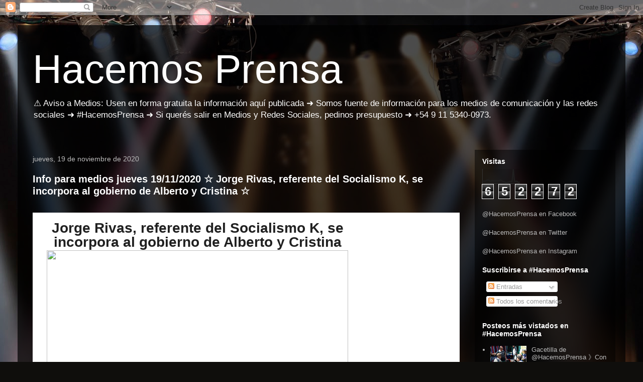

--- FILE ---
content_type: text/html; charset=UTF-8
request_url: http://www.hacemosprensa.com/b/stats?style=BLACK_TRANSPARENT&timeRange=ALL_TIME&token=APq4FmAiuxjtniFd15nSOApMqXJ3dc3zvLnmLAVgk9N1WgNmhPABWyNepapHx2KgPbdRJoQ4JHYNAJWZPKJGTPaqpPywPf01mQ
body_size: 254
content:
{"total":652272,"sparklineOptions":{"backgroundColor":{"fillOpacity":0.1,"fill":"#000000"},"series":[{"areaOpacity":0.3,"color":"#202020"}]},"sparklineData":[[0,16],[1,18],[2,17],[3,23],[4,26],[5,24],[6,16],[7,20],[8,22],[9,18],[10,21],[11,21],[12,20],[13,21],[14,25],[15,21],[16,15],[17,13],[18,8],[19,8],[20,11],[21,14],[22,17],[23,15],[24,100],[25,16],[26,17],[27,17],[28,8],[29,13]],"nextTickMs":100000}